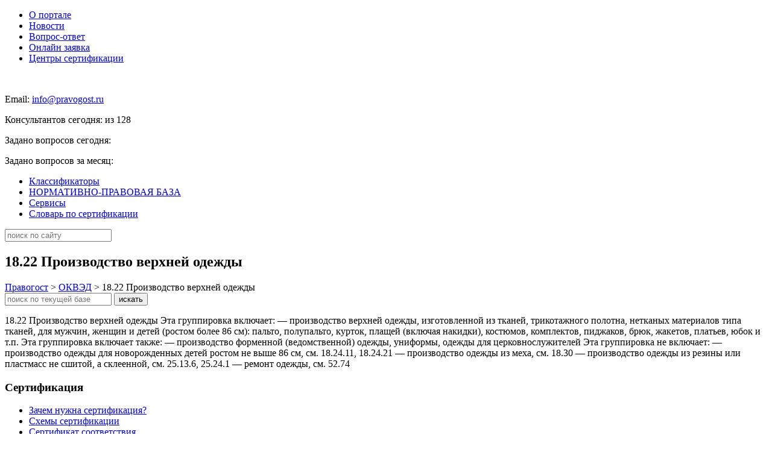

--- FILE ---
content_type: text/html; charset=UTF-8
request_url: http://pravogost.ru/okved/d-obrabatyvayushtie-proizvodstva-2/del-db-tekstilynoe-i-shveynoe-proizvodstvo/proizvodstvo-odezhdy-vydelka-i-krashenie-meha/proizvodstvo-verhney-odezhdy/
body_size: 7057
content:
<!DOCTYPE html>
<html class="no-js">
    <head>
        <meta charset="utf-8">
        <!--[if IE]><meta http-equiv='X-UA-Compatible' content='IE=edge,chrome=1'><![endif]-->
        <title>18.22   Производство верхней одежды | ПравогостПравогост</title>
        <meta name="viewport" content="width=device-width, initial-scale=1">
        <link rel="icon" href="http://pravogost.ru/wp-content/themes/pravogost-air/favicon.ico" type="image/x-icon">
        
<!-- This site is optimized with the Yoast SEO Premium plugin v3.0.6 - https://yoast.com/wordpress/plugins/seo/ -->
<link rel="canonical" href="http://pravogost.ru/okved/d-obrabatyvayushtie-proizvodstva-2/del-db-tekstilynoe-i-shveynoe-proizvodstvo/proizvodstvo-odezhdy-vydelka-i-krashenie-meha/proizvodstvo-verhney-odezhdy/" />
<meta property="og:locale" content="ru_RU" />
<meta property="og:type" content="article" />
<meta property="og:title" content="18.22   Производство верхней одежды | Правогост" />
<meta property="og:description" content="18.22 Производство верхней одежды Эта группировка включает: &#8212; производство верхней одежды, изготовленной из тканей, трикотажного полотна, нетканых материалов типа тканей, для мужчин, женщин и детей (ростом более 86 см): пальто, полупальто, курток, плащей (включая накидки), костюмов, комплектов, пиджаков, брюк, жакетов, платьев, юбок и т.п. Эта группировка включает также: &#8212; производство форменной (ведомственной) одежды, униформы, одежды &hellip;" />
<meta property="og:url" content="http://pravogost.ru/okved/d-obrabatyvayushtie-proizvodstva-2/del-db-tekstilynoe-i-shveynoe-proizvodstvo/proizvodstvo-odezhdy-vydelka-i-krashenie-meha/proizvodstvo-verhney-odezhdy/" />
<meta property="og:site_name" content="Правогост" />
<meta name="twitter:card" content="summary"/>
<meta name="twitter:description" content="18.22 Производство верхней одежды Эта группировка включает: &#8212; производство верхней одежды, изготовленной из тканей, трикотажного полотна, нетканых материалов типа тканей, для мужчин, женщин и детей (ростом более 86 см): пальто, полупальто, курток, плащей (включая накидки), костюмов, комплектов, пиджаков, брюк, жакетов, платьев, юбок и т.п. Эта группировка включает также: &#8212; производство форменной (ведомственной) одежды, униформы, одежды [&hellip;]"/>
<meta name="twitter:title" content="18.22   Производство верхней одежды | Правогост"/>
<!-- / Yoast SEO Premium plugin. -->

<link rel="alternate" type="application/rss+xml" title="Правогост &raquo; Лента комментариев к &laquo;18.22     Производство верхней одежды&raquo;" href="http://pravogost.ru/okved/d-obrabatyvayushtie-proizvodstva-2/del-db-tekstilynoe-i-shveynoe-proizvodstvo/proizvodstvo-odezhdy-vydelka-i-krashenie-meha/proizvodstvo-verhney-odezhdy/feed/" />
		<script type="text/javascript">
			window._wpemojiSettings = {"baseUrl":"https:\/\/s.w.org\/images\/core\/emoji\/72x72\/","ext":".png","source":{"concatemoji":"http:\/\/pravogost.ru\/wp-includes\/js\/wp-emoji-release.min.js?ver=4.5.3"}};
			!function(a,b,c){function d(a){var c,d,e,f=b.createElement("canvas"),g=f.getContext&&f.getContext("2d"),h=String.fromCharCode;if(!g||!g.fillText)return!1;switch(g.textBaseline="top",g.font="600 32px Arial",a){case"flag":return g.fillText(h(55356,56806,55356,56826),0,0),f.toDataURL().length>3e3;case"diversity":return g.fillText(h(55356,57221),0,0),c=g.getImageData(16,16,1,1).data,d=c[0]+","+c[1]+","+c[2]+","+c[3],g.fillText(h(55356,57221,55356,57343),0,0),c=g.getImageData(16,16,1,1).data,e=c[0]+","+c[1]+","+c[2]+","+c[3],d!==e;case"simple":return g.fillText(h(55357,56835),0,0),0!==g.getImageData(16,16,1,1).data[0];case"unicode8":return g.fillText(h(55356,57135),0,0),0!==g.getImageData(16,16,1,1).data[0]}return!1}function e(a){var c=b.createElement("script");c.src=a,c.type="text/javascript",b.getElementsByTagName("head")[0].appendChild(c)}var f,g,h,i;for(i=Array("simple","flag","unicode8","diversity"),c.supports={everything:!0,everythingExceptFlag:!0},h=0;h<i.length;h++)c.supports[i[h]]=d(i[h]),c.supports.everything=c.supports.everything&&c.supports[i[h]],"flag"!==i[h]&&(c.supports.everythingExceptFlag=c.supports.everythingExceptFlag&&c.supports[i[h]]);c.supports.everythingExceptFlag=c.supports.everythingExceptFlag&&!c.supports.flag,c.DOMReady=!1,c.readyCallback=function(){c.DOMReady=!0},c.supports.everything||(g=function(){c.readyCallback()},b.addEventListener?(b.addEventListener("DOMContentLoaded",g,!1),a.addEventListener("load",g,!1)):(a.attachEvent("onload",g),b.attachEvent("onreadystatechange",function(){"complete"===b.readyState&&c.readyCallback()})),f=c.source||{},f.concatemoji?e(f.concatemoji):f.wpemoji&&f.twemoji&&(e(f.twemoji),e(f.wpemoji)))}(window,document,window._wpemojiSettings);
		</script>
		<style type="text/css">
img.wp-smiley,
img.emoji {
	display: inline !important;
	border: none !important;
	box-shadow: none !important;
	height: 1em !important;
	width: 1em !important;
	margin: 0 .07em !important;
	vertical-align: -0.1em !important;
	background: none !important;
	padding: 0 !important;
}
</style>
<link rel='stylesheet' id='app-css'  href='http://pravogost.ru/wp-content/plugins/registry/assets/css/app.css?ver=4.5.3' type='text/css' media='all' />
<link rel='stylesheet' id='bootstrap-css'  href='http://pravogost.ru/wp-content/plugins/registry/assets/css/bootstrap.min.css?ver=4.5.3' type='text/css' media='all' />
<link rel='stylesheet' id='lavron-style-css'  href='http://pravogost.ru/wp-content/themes/pravogost-air/style.css?ver=4.5.3' type='text/css' media='all' />
<link rel='stylesheet' id='lavron-normalise-css'  href='http://pravogost.ru/wp-content/themes/pravogost-air/css/normalize.min.css?ver=4.5.3' type='text/css' media='all' />
<link rel='stylesheet' id='lavron-plugins-css'  href='http://pravogost.ru/wp-content/themes/pravogost-air/css/plugins.min.css?ver=4.5.3' type='text/css' media='all' />
<link rel='stylesheet' id='lavron-main-css'  href='http://pravogost.ru/wp-content/themes/pravogost-air/css/main.css?ver=4.5.3' type='text/css' media='all' />
<link rel='stylesheet' id='fancy-css'  href='http://pravogost.ru/wp-content/themes/pravogost-air/js/fancy/jquery.fancybox.css?ver=4.5.3' type='text/css' media='all' />
<link rel='stylesheet' id='mcc-ui-css'  href='http://pravogost.ru/wp-content/plugins/mcc/UI/jquery-ui-1.10.3.custom.css?ver=4.5.3' type='text/css' media='all' />
<link rel='stylesheet' id='mcc-ui2-css'  href='http://pravogost.ru/wp-content/plugins/mcc/UI/jquery-ui-mcc.css?ver=4.5.3' type='text/css' media='all' />
<link rel='stylesheet' id='wp-pagenavi-css'  href='http://pravogost.ru/wp-content/plugins/wp-pagenavi/pagenavi-css.css?ver=2.70' type='text/css' media='all' />
<script type='text/javascript' src='http://pravogost.ru/wp-includes/js/jquery/jquery.js?ver=1.12.4'></script>
<script type='text/javascript' src='http://pravogost.ru/wp-includes/js/jquery/jquery-migrate.min.js?ver=1.4.1'></script>
<script type='text/javascript' src='http://pravogost.ru/wp-content/plugins/registry/assets/js/jquery.maskedinput.min.js?ver=1'></script>
<script type='text/javascript' src='http://pravogost.ru/wp-content/plugins/registry/assets/js/jquery.validate.min.js?ver=1'></script>
<script type='text/javascript' src='http://pravogost.ru/wp-content/plugins/registry/assets/js/form.js?ver=1'></script>
<script type='text/javascript' src='http://pravogost.ru/wp-content/plugins/registry/assets/js/app.js?ver=1'></script>
<script type='text/javascript' src='http://pravogost.ru/wp-content/themes/pravogost-air/js/vendor/modernizr-2.6.2.min.js?ver=4.5.3'></script>
<script type='text/javascript' src='http://pravogost.ru/wp-content/themes/pravogost-air/js/fancy/jquery.fancybox.js?ver=1'></script>
<script type='text/javascript' src='http://pravogost.ru/wp-content/plugins/mcc/UI/jquery-ui-1.10.3.custom.js?ver=1.10.3'></script>
<script type='text/javascript' src='http://pravogost.ru/wp-content/plugins/mcc/UI/jquery-ui-mcc.js?ver=1.10.3'></script>
<script type='text/javascript' src='http://pravogost.ru/wp-content/plugins/mcc/UI/jquery-metadata.js?ver=1.10.3'></script>
<script type='text/javascript' src='http://pravogost.ru/wp-content/plugins/mcc/UI/jquery-openxtag.js?ver=1.10.3'></script>
<script type='text/javascript' src='http://pravogost.ru/wp-content/plugins/mcc/UI/jquery-inputmask.js?ver=1.10.3'></script>
<script type='text/javascript' src='http://pravogost.ru/wp-content/plugins/mcc/UI/jquery-bind-first.js?ver=1.10.3'></script>
<script type='text/javascript' src='http://pravogost.ru/wp-content/plugins/mcc/UI/jquery-inputmask-multi.js?ver=1.10.3'></script>
<link rel='https://api.w.org/' href='http://pravogost.ru/wp-json/' />
<link rel="EditURI" type="application/rsd+xml" title="RSD" href="http://pravogost.ru/xmlrpc.php?rsd" />
<link rel="wlwmanifest" type="application/wlwmanifest+xml" href="http://pravogost.ru/wp-includes/wlwmanifest.xml" /> 
<meta name="generator" content="WordPress 4.5.3" />
<link rel='shortlink' href='http://pravogost.ru/?p=28125' />
<link rel="alternate" type="application/json+oembed" href="http://pravogost.ru/wp-json/oembed/1.0/embed?url=http%3A%2F%2Fpravogost.ru%2Fokved%2Fd-obrabatyvayushtie-proizvodstva-2%2Fdel-db-tekstilynoe-i-shveynoe-proizvodstvo%2Fproizvodstvo-odezhdy-vydelka-i-krashenie-meha%2Fproizvodstvo-verhney-odezhdy%2F" />
<link rel="alternate" type="text/xml+oembed" href="http://pravogost.ru/wp-json/oembed/1.0/embed?url=http%3A%2F%2Fpravogost.ru%2Fokved%2Fd-obrabatyvayushtie-proizvodstva-2%2Fdel-db-tekstilynoe-i-shveynoe-proizvodstvo%2Fproizvodstvo-odezhdy-vydelka-i-krashenie-meha%2Fproizvodstvo-verhney-odezhdy%2F&#038;format=xml" />
<script type="text/javascript">window.mcc_directory="http://pravogost.ru/wp-content/plugins/mcc/";</script><link rel="stylesheet" href="https://cdn.envybox.io/widget/cbk.css">
<script type="text/javascript" src="https://cdn.envybox.io/widget/cbk.js?wcb_code=b475ea2ce6c702519cce337c007b381c" charset="UTF-8" async></script>







<!-- Yandex.Metrika counter -->
<script type="text/javascript" >
    (function (d, w, c) {
        (w[c] = w[c] || []).push(function() {
            try {
                w.yaCounter46238064 = new Ya.Metrika({
                    id:46238064,
                    clickmap:true,
                    trackLinks:true,
                    accurateTrackBounce:true,
                    webvisor:true
                });
            } catch(e) { }
        });

        var n = d.getElementsByTagName("script")[0],
            s = d.createElement("script"),
            f = function () { n.parentNode.insertBefore(s, n); };
        s.type = "text/javascript";
        s.async = true;
        s.src = "https://mc.yandex.ru/metrika/watch.js";

        if (w.opera == "[object Opera]") {
            d.addEventListener("DOMContentLoaded", f, false);
        } else { f(); }
    })(document, window, "yandex_metrika_callbacks");
</script>
<noscript><div><img src="https://mc.yandex.ru/watch/46238064" style="position:absolute; left:-9999px;" alt="" /></div></noscript>
<!-- /Yandex.Metrika counter -->



    </head>
    <body class="single single-okved postid-28125">
        <!--[if lt IE 7]>
            <p class="browsehappy">You are using an <strong>outdated</strong> browser. Please <a href="http://browsehappy.com/" rel="external nofollow" title="" class="ext-link" data-wpel-target="_blank">upgrade your browser</a> to improve your experience.</p>
        <![endif]-->

        <div class="main">

            <header id="header-1" class="row">
                <div class="col">
                   <nav class="menu-glavnoe-menyu-container"><ul id="menu-glavnoe-menyu" class="menu"><li id="menu-item-54" class="menu-item menu-item-type-post_type menu-item-object-page menu-item-54"><a href="http://pravogost.ru/o-sajte/">О портале</a></li>
<li id="menu-item-53" class="menu-item menu-item-type-post_type menu-item-object-page current_page_parent menu-item-53"><a href="http://pravogost.ru/novosti/">Новости</a></li>
<li id="menu-item-51" class="menu-item menu-item-type-post_type menu-item-object-page menu-item-51"><a href="http://pravogost.ru/vopros-otvet/">Вопрос-ответ</a></li>
<li id="menu-item-47633" class="menu-item menu-item-type-post_type menu-item-object-page menu-item-47633"><a href="http://pravogost.ru/zakazat-sertifikat/">Онлайн заявка</a></li>
<li id="menu-item-47666" class="menu-item menu-item-type-post_type menu-item-object-page menu-item-47666"><a href="http://pravogost.ru/kontakty/">Центры сертификации</a></li>
</ul></nav><!--/.navbar -->
                </div>
            </header>
            <header id="header-2" class="row">
                <div class="col">
                    <a id="logo" href="http://pravogost.ru">
                        <img src="http://pravogost.ru/wp-content/themes/pravogost-air/img/logo.png" alt="">
                    </a>
                    <div class="block_kons">
                    <p>Email: <a href="mailto:info@pravogost.ru">info@pravogost.ru</a></p>
                    <input type='hidden' value = '4/14/2016' id='startDate' />
<input  type='hidden' value = '14' id='startCounter' />
<p>Консультантов сегодня: <span class="kons"></span> из 128</p>
<p>Задано вопросов сегодня: <span class="vopseg"></span></p>
<p>Задано вопросов за месяц: <span class="vopmes"></span></p>

</div>
                </div>
            </header>
             <header id="header-3" class="row">
                <div class="col">
                    <nav class="column-left"><ul id="menu-vtoroe-menyu" class="menu"><li id="menu-item-58" class="menu-item menu-item-type-post_type menu-item-object-page menu-item-58"><a href="http://pravogost.ru/klassifikatory/">Классификаторы</a></li>
<li id="menu-item-57" class="menu-item menu-item-type-post_type menu-item-object-page menu-item-57"><a href="http://pravogost.ru/normativno-pravovaya-baza/">НОРМАТИВНО-ПРАВОВАЯ БАЗА</a></li>
<li id="menu-item-56" class="menu-item menu-item-type-post_type menu-item-object-page menu-item-56"><a href="http://pravogost.ru/servisy/">Сервисы</a></li>
<li id="menu-item-55" class="menu-item menu-item-type-post_type menu-item-object-page menu-item-55"><a href="http://pravogost.ru/slovar/">Словарь по сертификации</a></li>
</ul></nav><!--/.navbar -->
                    <form id="search-form" action="http://pravogost.ru" class="column-right" name="search" method="get">
                        <input name="s" id="s" type="text" placeholder="поиск по сайту">
                    </form>
                </div>
            </header>
            <div id="middle-wrapper" class="row">
                <div class="col">

                    <div id="main-content" class="column-left">
	<article class="row single-post">

		
    
    		<div class="post-28125 okved type-okved status-publish hentry" id="post-28125">		
        <h1 class="font-1">18.22     Производство верхней одежды</h1><div class="breadcrumbs">
    <!-- Breadcrumb NavXT 5.0.1 -->
<a title="Перейти к Правогост." href="http://pravogost.ru" class="home">Правогост</a> &gt; <a title="Перейти к ОКВЭД." href="http://pravogost.ru/okved/">ОКВЭД</a> &gt; 18.22     Производство верхней одежды</div>

        <form id="search-db" method="post" action="http://pravogost.ru/search-okved/">
    <input name="base" value="okved" type="hidden">
    <input name="q" id="q" type="text" placeholder="поиск по текущей базе" value="">
    <input type="submit" value="искать">
</form>

        <p>18.22     Производство верхней одежды Эта группировка включает: &#8212; производство верхней одежды,  изготовленной из тканей, трикотажного  полотна,  нетканых материалов типа тканей, для мужчин, женщин и детей (ростом более 86 см): пальто, полупальто,  курток, плащей (включая накидки), костюмов, комплектов,  пиджаков,  брюк,  жакетов,  платьев, юбок и т.п. Эта группировка включает также: &#8212; производство    форменной    (ведомственной)   одежды, униформы, одежды для церковнослужителей Эта группировка не включает: &#8212; производство одежды для новорожденных детей ростом  не выше 86 см, см. 18.24.11, 18.24.21 &#8212; производство одежды из меха, см. 18.30 &#8212; производство одежды из резины или пластмасс не сшитой, а склеенной, см. 25.13.6, 25.24.1 &#8212; ремонт одежды, см. 52.74</p>

                
        <ul class="">
                    </ul>
				
			</div>
        
    

	</article>
</div><!-- /main-content -->

    <aside id="sidebar" class="column-right">
        <div id="nav_menu-2" class="widget widget_nav_menu"><div class="grey-block-holder"><h3 class="grey-block">Сертификация</h3></div><div class="widget-content"><div class="menu-sertifikaciya-container"><ul id="menu-sertifikaciya" class="menu"><li id="menu-item-47620" class="menu-item menu-item-type-post_type menu-item-object-page menu-item-47620"><a href="http://pravogost.ru/zachem-nuzhna-sertifikaciya/">Зачем нужна сертификация?</a></li>
<li id="menu-item-47618" class="menu-item menu-item-type-post_type menu-item-object-page menu-item-47618"><a href="http://pravogost.ru/sxemy-sertifikacii/">Схемы сертификации</a></li>
<li id="menu-item-47616" class="menu-item menu-item-type-post_type menu-item-object-page menu-item-47616"><a href="http://pravogost.ru/sertifikat-sootvetstviya-2/">Сертификат соответствия</a></li>
<li id="menu-item-47617" class="menu-item menu-item-type-post_type menu-item-object-page menu-item-47617"><a href="http://pravogost.ru/sertifikaciya-tovarov-i-uslug/">Сертификация товаров и услуг</a></li>
<li id="menu-item-47591" class="menu-item menu-item-type-post_type menu-item-object-page menu-item-47591"><a href="http://pravogost.ru/sertifikaciya-uslug/">Сертификация услуг</a></li>
<li id="menu-item-47588" class="menu-item menu-item-type-post_type menu-item-object-page menu-item-47588"><a href="http://pravogost.ru/sertifikaciya-tovarov-v-rf-i-ts-v-celom/">Сертификация товаров в РФ и ТС в целом</a></li>
<li id="menu-item-47615" class="menu-item menu-item-type-post_type menu-item-object-page menu-item-47615"><a href="http://pravogost.ru/sertifikat-sootvetstviya-gost-r/">Сертификат соответствия ГОСТ Р</a></li>
<li id="menu-item-47674" class="menu-item menu-item-type-post_type menu-item-object-page menu-item-47674"><a href="http://pravogost.ru/pozharnyj-sertifikat-2/">Пожарный сертификат</a></li>
<li id="menu-item-48029" class="menu-item menu-item-type-post_type menu-item-object-page menu-item-48029"><a href="http://pravogost.ru/obyazatelnaya-sertifikaciya/">Обязательная сертификация</a></li>
<li id="menu-item-48030" class="menu-item menu-item-type-post_type menu-item-object-page menu-item-48030"><a href="http://pravogost.ru/dobrovolnaya-sertifikaciya-2/">Добровольная сертификация</a></li>
<li id="menu-item-48031" class="menu-item menu-item-type-post_type menu-item-object-page menu-item-48031"><a href="http://pravogost.ru/sertifikat-fstek/">Сертификат ФСТЭК</a></li>
<li id="menu-item-48061" class="menu-item menu-item-type-post_type menu-item-object-page menu-item-48061"><a href="http://pravogost.ru/sertifikat-promyshlennoj-bezopasnosti/">Сертификат промышленной безопасности</a></li>
<li id="menu-item-48062" class="menu-item menu-item-type-post_type menu-item-object-page menu-item-48062"><a href="http://pravogost.ru/sertifikat-proisxozhdeniya/">Сертификат происхождения</a></li>
</ul></div></div></div><div id="nav_menu-4" class="widget widget_nav_menu"><div class="grey-block-holder"><h3 class="grey-block">Сертификация товаров народного потребления</h3></div><div class="widget-content"><div class="menu-procedura-sertifikacii-osnovnyx-tovarov-narodnogo-potrebleniya-container"><ul id="menu-procedura-sertifikacii-osnovnyx-tovarov-narodnogo-potrebleniya" class="menu"><li id="menu-item-47760" class="menu-item menu-item-type-post_type menu-item-object-page menu-item-47760"><a href="http://pravogost.ru/sertifikaciya-avtozapchastej/">Сертификация автозапчастей</a></li>
<li id="menu-item-47663" class="menu-item menu-item-type-post_type menu-item-object-page menu-item-47663"><a href="http://pravogost.ru/sertifikaciya-bizhuterii/">Сертификация бижутерии</a></li>
<li id="menu-item-47759" class="menu-item menu-item-type-post_type menu-item-object-page menu-item-47759"><a href="http://pravogost.ru/sertifikaciya-bytovoj-ximii/">Сертификация бытовой химии</a></li>
<li id="menu-item-47664" class="menu-item menu-item-type-post_type menu-item-object-page menu-item-47664"><a href="http://pravogost.ru/sertifikaciya-gipsokartona/">Сертификация гипсокартона</a></li>
<li id="menu-item-47766" class="menu-item menu-item-type-post_type menu-item-object-page menu-item-47766"><a href="http://pravogost.ru/sertifikaciya-detskix-tovarov/">Сертификация детских товаров</a></li>
<li id="menu-item-47781" class="menu-item menu-item-type-post_type menu-item-object-page menu-item-47781"><a href="http://pravogost.ru/sertifikaciya-dvigatelej/">Сертификация двигателей</a></li>
<li id="menu-item-47787" class="menu-item menu-item-type-post_type menu-item-object-page menu-item-47787"><a href="http://pravogost.ru/sertifikat-na-oborudovanie/">Сертификат на оборудование</a></li>
<li id="menu-item-47662" class="menu-item menu-item-type-post_type menu-item-object-page menu-item-47662"><a href="http://pravogost.ru/sertifikat-na-odezhdu/">Сертификат на одежду</a></li>
<li id="menu-item-47788" class="menu-item menu-item-type-post_type menu-item-object-page menu-item-47788"><a href="http://pravogost.ru/sertifikaciya-pishhevoj-produkcii/">Сертификация пищевой продукции</a></li>
<li id="menu-item-47820" class="menu-item menu-item-type-post_type menu-item-object-page menu-item-47820"><a href="http://pravogost.ru/47603-2/sertifikaciya-dosok/">Сертификация досок</a></li>
<li id="menu-item-47821" class="menu-item menu-item-type-post_type menu-item-object-page menu-item-47821"><a href="http://pravogost.ru/po-vidam-produkcii/sertifikaciya-dverej/">Сертификация дверей</a></li>
<li id="menu-item-47826" class="menu-item menu-item-type-post_type menu-item-object-page menu-item-47826"><a href="http://pravogost.ru/sertifikaciya-kosmeticheskix-izdelij/">Сертификация косметических изделий</a></li>
<li id="menu-item-47827" class="menu-item menu-item-type-post_type menu-item-object-page menu-item-47827"><a href="http://pravogost.ru/sertifikaciya-konditerskix-izdelij/">Сертификация кондитерских изделий</a></li>
<li id="menu-item-47909" class="menu-item menu-item-type-post_type menu-item-object-page menu-item-47909"><a href="http://pravogost.ru/sertifikaciya-igrushek/">Сертификация игрушек</a></li>
<li id="menu-item-47910" class="menu-item menu-item-type-post_type menu-item-object-page menu-item-47910"><a href="http://pravogost.ru/sertifikaciya-ovoshhej/">Сертификация овощей</a></li>
<li id="menu-item-47911" class="menu-item menu-item-type-post_type menu-item-object-page menu-item-47911"><a href="http://pravogost.ru/sertifikaciya-posudy/">Сертификация посуды</a></li>
<li id="menu-item-47912" class="menu-item menu-item-type-post_type menu-item-object-page menu-item-47912"><a href="http://pravogost.ru/47603-2/sertifikaciya-upakovki/">Сертификация упаковки</a></li>
</ul></div></div></div><div id="nav_menu-6" class="widget widget_nav_menu"><div class="grey-block-holder"><h3 class="grey-block">Техническая документация</h3></div><div class="widget-content"><div class="menu-texnicheskaya-dokumentaciya-container"><ul id="menu-texnicheskaya-dokumentaciya" class="menu"><li id="menu-item-47796" class="menu-item menu-item-type-post_type menu-item-object-page menu-item-47796"><a href="http://pravogost.ru/texnologicheskaya-instrukciya/">Технологическая инструкция</a></li>
<li id="menu-item-47797" class="menu-item menu-item-type-post_type menu-item-object-page menu-item-47797"><a href="http://pravogost.ru/texnicheskie-usloviya/">Технические условия</a></li>
<li id="menu-item-47798" class="menu-item menu-item-type-post_type menu-item-object-page menu-item-47798"><a href="http://pravogost.ru/pasport-bezopasnosti/">Паспорт безопасности</a></li>
<li id="menu-item-47943" class="menu-item menu-item-type-post_type menu-item-object-page menu-item-47943"><a href="http://pravogost.ru/etiketka/">Этикетка</a></li>
<li id="menu-item-47944" class="menu-item menu-item-type-post_type menu-item-object-page menu-item-47944"><a href="http://pravogost.ru/receptura/">Рецептура</a></li>
<li id="menu-item-47945" class="menu-item menu-item-type-post_type menu-item-object-page menu-item-47945"><a href="http://pravogost.ru/pasport-kachestva/">Паспорт качества</a></li>
<li id="menu-item-47992" class="menu-item menu-item-type-post_type menu-item-object-page menu-item-47992"><a href="http://pravogost.ru/rukovodstvo-po-ekspluatacii/">Руководство по эксплуатации</a></li>
<li id="menu-item-47991" class="menu-item menu-item-type-post_type menu-item-object-page menu-item-47991"><a href="http://pravogost.ru/obosnovanie-bezopasnosti/">Обоснование безопасности</a></li>
<li id="menu-item-47990" class="menu-item menu-item-type-post_type menu-item-object-page menu-item-47990"><a href="http://pravogost.ru/programma-proizvodstvennogo-kontrolya/">Программа производственного контроля</a></li>
<li id="menu-item-47989" class="menu-item menu-item-type-post_type menu-item-object-page menu-item-47989"><a href="http://pravogost.ru/shtrix-kodirovanie/">Штрих-кодирование</a></li>
</ul></div></div></div><div id="nav_menu-7" class="widget widget_nav_menu"><div class="grey-block-holder"><h3 class="grey-block">Сертификация систем менеджмента качества</h3></div><div class="widget-content"><div class="menu-sertifikaciya-sistem-menedzhmenta-kachestva-container"><ul id="menu-sertifikaciya-sistem-menedzhmenta-kachestva" class="menu"><li id="menu-item-47805" class="menu-item menu-item-type-post_type menu-item-object-page menu-item-47805"><a href="http://pravogost.ru/sertifikat-ohsas-18001/">Сертификат OHSAS 18001</a></li>
<li id="menu-item-47806" class="menu-item menu-item-type-post_type menu-item-object-page menu-item-47806"><a href="http://pravogost.ru/sertifikat-iso-22001/">Сертификат ISO 22001</a></li>
<li id="menu-item-47807" class="menu-item menu-item-type-post_type menu-item-object-page menu-item-47807"><a href="http://pravogost.ru/sertifikaciya-iso-9001/">Сертификация ISO 9001</a></li>
</ul></div></div></div>		<br>
		 <noindex><p><a href="http://pravogost.ru/wp-content/uploads/2016/01/Slider5_0_1s.gif"><img class="alignnone size-full wp-image-47997" src="http://pravogost.ru/wp-content/uploads/2016/01/Slider5_0_1s.gif" alt="Slider5_0_1s" width="188"/></a></p><br></noindex>
    </aside>                    </div><!-- /col -->
            </div><!-- /middle-wrapper -->
            <div class="hFooter"></div>
        </div><!-- /main -->
        <footer class="row">
            <div class="col">
            <div class="row"><nav class="menu-glavnoe-menyu-container"><ul id="menu-glavnoe-menyu-1" class="menu"><li class="menu-item menu-item-type-post_type menu-item-object-page menu-item-54"><a href="http://pravogost.ru/o-sajte/">О портале</a></li>
<li class="menu-item menu-item-type-post_type menu-item-object-page current_page_parent menu-item-53"><a href="http://pravogost.ru/novosti/">Новости</a></li>
<li class="menu-item menu-item-type-post_type menu-item-object-page menu-item-51"><a href="http://pravogost.ru/vopros-otvet/">Вопрос-ответ</a></li>
<li class="menu-item menu-item-type-post_type menu-item-object-page menu-item-47633"><a href="http://pravogost.ru/zakazat-sertifikat/">Онлайн заявка</a></li>
<li class="menu-item menu-item-type-post_type menu-item-object-page menu-item-47666"><a href="http://pravogost.ru/kontakty/">Центры сертификации</a></li>
</ul></nav><!--/.navbar --> </div>
            
            <!-- Правовые ссылки -->
            <div class="row legal-links">
                <a href="/politika-konfidencialnosti-na-obrabotku-personalnyx-dannyx/">Политика конфиденциальности</a>
                <a href="/soglashenie-na-obrabotku-personalnyx-dannyx/">Пользовательское соглашение</a>
            </div>
            
            <div id="counter" class="row">
                <!-- here was informer -->

                <!-- here was counter -->
            </div>

            </div>
        </footer>
        <a href="#" class="scrollToTop"></a>
        <script type='text/javascript' src='http://pravogost.ru/wp-content/plugins/wp-external-links/js/wp-external-links.js?ver=1.80'></script>
<script type='text/javascript' src='http://pravogost.ru/wp-content/themes/pravogost-air/js/plugins.js'></script>
<script type='text/javascript' src='http://pravogost.ru/wp-content/themes/pravogost-air/js/main.js'></script>
<script type='text/javascript' src='http://pravogost.ru/wp-includes/js/wp-embed.min.js?ver=4.5.3'></script>
    </body>
    <!-- Yandex.Metrika counter -->
<script type="text/javascript" >
    (function (d, w, c) {
        (w[c] = w[c] || []).push(function() {
            try {
                w.yaCounter49480717 = new Ya.Metrika2({
                    id:49480717,
                    clickmap:true,
                    trackLinks:true,
                    accurateTrackBounce:true,
                    webvisor:true
                });
            } catch(e) { }
        });

        var n = d.getElementsByTagName("script")[0],
            s = d.createElement("script"),
            f = function () { n.parentNode.insertBefore(s, n); };
        s.type = "text/javascript";
        s.async = true;
        s.src = "https://mc.yandex.ru/metrika/tag.js";

        if (w.opera == "[object Opera]") {
            d.addEventListener("DOMContentLoaded", f, false);
        } else { f(); }
    })(document, window, "yandex_metrika_callbacks2");
</script>
<noscript><div><img src="https://mc.yandex.ru/watch/49480717" style="position:absolute; left:-9999px;" alt="" /></div></noscript>
<!-- /Yandex.Metrika counter -->
</html>
 
